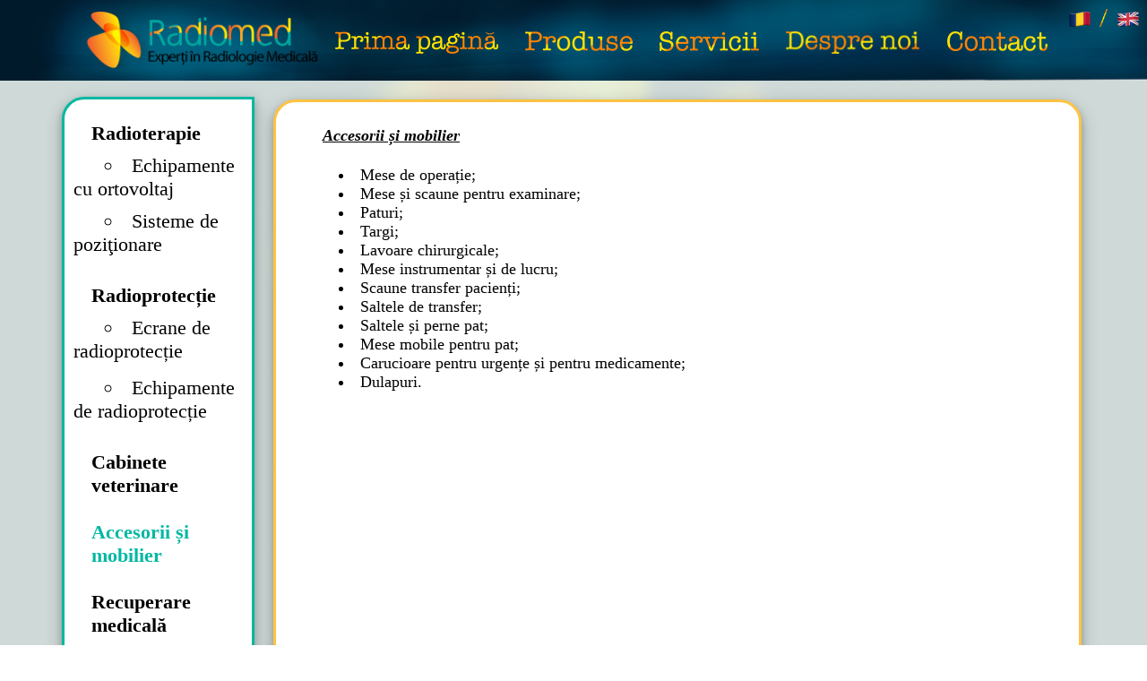

--- FILE ---
content_type: text/html; charset=UTF-8
request_url: http://radiomed.ro/Accesorii_mobilier.php
body_size: 1809
content:
<!DOCTYPE>
<html>
<head>

<META http-equiv="Content-Type" content="text/html; charset=utf-8">

<link rel="icon" type="image/png" href="Elemente_grafice/Elicefav.png">
<link rel="stylesheet" type="text/css" href="Styles.css">

</head>

<body>

<table style="width: 100%; height: 100%;">
  <tr style="width: 100%; height: 90px;">
    <td>	<table style="width:100%; height: 90px;  background:url('Elemente_grafice/Antet.png');background-size: 100% 100%; background-repeat: no-repeat;">
    <tr style="width:100%; height: 90px;">
      <td style="width:10%;">&nbsp;</td>
      <td style="width:250px;"><a href="index.php"><img src="Elemente_grafice/Sigla.png" title="Prima pagină" style="height: 65px; padding: 12px 0px 12px 0px;"></a></td>
      <td style="height: 90px;">&nbsp;</td>
      <td style="width:0%;">
				<table style="height:90px; float:right;">
          <tr style="vertical-align:bottom; height:30px;">
    			     <td>&nbsp;</td>
    			     <td>&nbsp;</td>
    			     <td>&nbsp;</td>
    			     <td>&nbsp;</td>
    			     <td>&nbsp;</td>
    			     <td style="width:100px">&nbsp;</td>
    			     <td><a href="index.php"><img src="Elemente_grafice/Romana_lng.png" title="Română" style="height:17px; padding:5px 5px 0px 5px"></a></td>
    			     <td><img src="Elemente_grafice/Bara_lng.png" style="height:20px; padding:5px 5px 0px 5px"></td>
    			     <td><a href="index.php"><img src="Elemente_grafice/Engleza_lng.png" title="Engleză" style="height:17px; padding:5px 5px 0px 5px"></a></td>
    		  </tr>
    		  <tr style="vertical-align: top; height: 60px;">
    			     <td style="padding:5px 15px 0px 15px"><a href="index.php"><img src="Elemente_grafice/Prima_pagina(txt).png" style="padding:0px; height:25px;"></a></td>
    			     <td style="padding:5px 15px 0px 15px" class="dropdown"><a href="Echipamente_ortovoltaj.php"><img src="Elemente_grafice/Produse(txt).png" style="padding:0px; height:25px;"></a></td>
    					<td style="padding:5px 15px 0px 15px" class="dropdown"><a href="Servicii.php"><img src="Elemente_grafice/Servicii(txt).png" style="padding:0px; height:25px;"></a></td>
					<td style="padding:5px 15px 0px 15px"><a href="Despre_noi.php"><img src="Elemente_grafice/Despre_noi(txt).png" style="padding:0px; height:25px;"></a></td>
    			<td style="padding:5px 15px 0px 15px"><a href="Contact.php"><img src="Elemente_grafice/Contact(txt).png" style="padding:0px; height:25px;"></a></td>
    			<td>&nbsp;</td>
    			<td>&nbsp;</td>
    			<td>&nbsp;</td>
    			<td>&nbsp;</td>
    			</tr>
      </table></td>
					<td style="width:25px">&nbsp;</td>
    </tr>
  </table>
</td>
  </tr>
  <tr style="width: 100%; background:url('Elemente_grafice/Bckg_nou.png') no-repeat center fixed; background-size: 100% 100%;">
    <td><table style="width:100%; height:100%;">
      <tr style="height:2%;">
        <td style="width:5%">&nbsp;</td>
        <td style="width:15%;">&nbsp;</td>
        <td style="width:60%;">&nbsp;</td>
        <td style="width:5%">&nbsp;</td>
      </tr>
      <tr style="height:96%;">
        <td style="width:5%">&nbsp;</td>
        <td style="width:15%; padding: 0px 25px 0px 0px; vertical-align:top">
          <div class="rbordergr" style="width: 99%; ">
            <div style="padding:25px 0px 25px 10px; text-align:left; font-size:22px;"><ul style="list-style-type:none">
              <li style="font-weight:bold"><a href="Echipamente_ortovoltaj.php">Radioterapie</a></li>
                <ul class="c" style="text-indent:35px;">
                  <li style="padding:10px 0px 5px 0px;"><a href="Echipamente_ortovoltaj.php">Echipamente cu ortovoltaj</a></li>
                  <li style="padding:5px 0px;"><a href="Sist_pozitionare.php">Sisteme de poziţionare</a></li>
                </ul><br>
              <!--<li style="font-weight:bold"><a href="Echipamente_radiologie.php">Radiologie</a></li>
              <ul class="c" style="text-indent:35px;">
                <li style="padding:10px 0px 5px 0px;"><a href="Echipamente_radiologie.php">Echipamente</a></li>
              </ul><br>-->
              <li style="font-weight:bold"><a href="Ecrane_radioprotectie.php">Radioprotecție</a></li>
              <ul class="c" style="text-indent:35px;">
                <li style="padding:10px 0px 5px 0px;"><a href="Ecrane_radioprotectie.php">Ecrane de radioprotecție</a></li>
                <li style="padding:10px 0px 5px 0px;"><a href="Echipamente_radioprotectie.php">Echipamente de radioprotecție</a></li>
              </ul><br>
              <li style="font-weight:bold"><a href="Cabinete_veterinare.php">Cabinete veterinare</a></li><br>
              <li style="font-weight:bold"><a href="Accesorii_mobilier.php" style="color:#00b8a2;">Accesorii și mobilier</a></li><br>
              <li style="font-weight:bold"><a href="Recuperare_medicala.php">Recuperare medicală</a></li><br>
              <li style="font-weight:bold"><a href="Produse_sub.php">Produse</a></li>
</div>
          </div>
        </td>
        <td style="width:65%;">
          <div class="rbordermn" style="width: 99%; height:99%; center">
            <div style="padding:25px"><p style="font-weight:bold; font-style:oblique; text-indent: 25px; text-decoration: underline">Accesorii și mobilier</p><br>
<ul style="text-indent:25px;">
  <li><a href="">Mese de operație;</a></li>
  <li><a href="">Mese și scaune pentru examinare;</a></li>
  <li><a href="">Paturi;</a></li>
  <li><a href="">Targi;</a></li>
  <li><a href="">Lavoare chirurgicale;</a></li>
  <li><a href="">Mese instrumentar și de lucru;</a></li>
  <li><a href="">Scaune transfer pacienți;</a></li>
  <li><a href="">Saltele de transfer;</a></li>
  <li><a href="">Saltele și perne pat;</a></li>
  <li><a href="">Mese mobile pentru pat;</a></li>
  <li><a href="">Carucioare pentru urgențe și pentru medicamente;</a></li>
  <li><a href="">Dulapuri.</a></li></ul>
</div>
          </div>
        </td>
        <td style="width:5%">&nbsp;</td>
      </tr>
      <tr style="height:2%;">
        <td style="width:5%">&nbsp;</td>
        <td style="width:15%;">&nbsp;</td>
        <td style="width:60%;">&nbsp;</td>
        <td style="width:5%">&nbsp;</td>
      </tr>
    </table></td>
  </tr>
  <tr style="width:100%; height:108px;">
    <td>	<table style="width:100%; height: 108px; background:url('Elemente_grafice/Subsol.png'); background-size: 100% 100%; background-repeat: no-repeat;">
		<tr>
			<td style="width:0%; word-wrap:nowrap;"><p style="text-align: center; font-family:cambria; color: #07c2d8; font-size:15px; padding:0px;">Radiomed Impex S.R.L.; sediu social: București, sector 5, str. Abatajului, nr. 44, cod poștal: 051511; cod unic de înregistrare: RO17984504;<br> nr. Înregistrare la Registrul Comerțului: J40/16214/2005; capital social: 1.000 lei</p>
</td>
		</tr>
		<tr>
			<td style="width:0%; vertical-align:top; text-align:center;"><img src="Elemente_grafice/Sigla.png" style="height:50px; padding: 5px 85px 5px 0px;">
<!--			<a href="Certificari/ISO_9001.pdf"><img src="Elemente_grafice/ft_logo_iso_9001.png" title="ISO 9001" style="height:50px; padding: 5px;"></a><a href="Certificari/ISO_13485.pdf"><img src="Elemente_grafice/ft_logo_iso_13485.png" title="ISO 13485" style="height:50px; padding: 5px;"></a><a href="Certificari/ISO_14001.pdf"><img src="Elemente_grafice/ft_logo_iso_14001.png" title="ISO 14001" style="height:50px; padding: 5px;"></a>
-->
			</td>
		</tr>
</td>
  </tr>
</table>


</body>
</html>


--- FILE ---
content_type: text/css
request_url: http://radiomed.ro/Styles.css
body_size: 1093
content:
body{
  margin: 0px;
  padding:0px;
  border-spacing:0px;
  border-width:0px;
  overflow: auto;
}

p{
  padding:2px;
  margin:0px;
  border: 0px;
  font-family: Cambria;
  color: #00000;
}

thead, tfoot, tbody{
  margin:0px;
  padding:0px;
  border-spacing:0px;
  border-width:0px;
  border:0px;
  border-collapse: collapse;
}

table{
  margin: 0px;
  padding:0px;
  border-spacing:0px;
  border-width:0px;
  font-family: Cambria;
  border:0px;
  border-collapse: collapse;
  word-wrap: normal;
}

tr{
  margin: 0px;
  padding:0px;
  border-spacing:0px;
  border:0px;
  border-width:0px;
  border-collapse: collapse;
}

td, th{
  margin: 0px;
  padding:0px;
  border-spacing:0px;
  border:0px;
  border-width:0px;
  border-collapse: collapse;
}

ul{
  padding:0px;
  border-spacing:0px;
  border-width:0px;
  margin:0px;
  text-indent:15px;
  font-family:Cambria;
  text-indent: inherit;
  list-style-position: inside;
}

ul.s {
  list-style-type: square;
  margin: 0px;
  padding: 0px;
  border-spacing:0px;
  border-width:0px;
  font-family:Cambria;
  text-indent: 25px;
  list-style-position: inside;
}

ul.c{
  list-style-type: circle;
  margin: 0px;
  padding: 0px;
  border-spacing:0px;
  border-width:0px;
  font-family:Cambria;
  text-indent: 45px;
  list-style-position: inside;
}

li {
  padding:0px 20px;
  border-spacing:0px;
  border-width:0px;
  margin:0px;
  font-family:Cambria;
  text-indent: inherit;
  list-style-position: inside;
}

div{
  padding: 0px;
  margin: 0px;
  border-spacing:0px;
  border-width:0px;
  overflow: auto;
}

a{
  text-decoration:none;
  color:#000000;
  font-family: Cambria;
}

a:link {
  color:#000000;
}

/* a:visited {color: #006666;} */

a:hover {
  color: #00b8a2;
}

a:active {
  color: #0b9895;
}

img{
  padding: 0px;
  border-spacing:0px;
  border-width:0px;
  margin: 0px;
}

.imgp{
  border-radius: 50px;
  border: 3px solid #ff9900;
  padding:0px;
  margin: 0px;
}

.dropdown {
  position: relative;
}

.dropdown-content {
  display: none;
  position: absolute;
  top:25px;
  padding:0px;
  margin:0px;
  border-spacing: 0px;
  border-width: 0px;
  height:500px;
  width:1500px;
  z-index:1;
  overflow:auto;
}

.dropdown:hover .dropdown-content{
   display: block;
 }

.rborder{
  text-align: justify;
  font-size: 18px;
  border-radius: 25px;
  border: 3px solid #ffc342;
  background-color: #ffffff;
  box-shadow: 0 4px 8px 0 rgba(0, 0, 0, 0.22), 0 6px 20px 0 rgba(0, 0, 0, 0.2);
  overflow: auto;}

.rborder::-webkit-scrollbar{
  width: 15px;
  background-color: #ffffff;
  border-radius: 15px;
}

.rborder::-webkit-scrollbar-track{
  -webkit-box-shadow: inset 0 0 6px rgba(0,0,0,0.3);
  border-radius: 15px;
  background-color: #F5F5F5;
}

.rborder::-webkit-scrollbar-thumb{
  border-radius: 15px;
  -webkit-box-shadow: inset 0 0 6px rgba(163, 109, 0,0.6);
  background-color: #ffc342;
}

.rbordermn{
  text-align: justify;
  font-size: 18px;
  border-radius: 25px;
  border: 3px solid #ffc342;
  background-color: #ffffff;
  box-shadow: 0 4px 8px 0 rgba(0, 0, 0, 0.22), 0 6px 20px 0 rgba(0, 0, 0, 0.2);
  overflow: auto;}

.rbordermn::-webkit-scrollbar{
  width: 15px;
  background-color: #ffffff;
  border-radius: 15px;
}

.rbordermn::-webkit-scrollbar-track{
  -webkit-box-shadow: inset 0 0 6px rgba(0,0,0,0.3);
  border-radius: 15px;
  background-color: #F5F5F5;
}

.rbordermn::-webkit-scrollbar-thumb{
  border-radius: 15px;
  -webkit-box-shadow: inset 0 0 6px rgba(163, 109, 0,0.6);
  background-color: #ffc342;
}

.rbordergr{
  text-align: justify;
  font-size: 18px;
  border-radius: 25px 0px 25px 0px;
  border: 3px solid #00b8a2;
  background-color: #ffffff;
  box-shadow: 0 4px 8px 0 rgba(0, 0, 0, 0.22), 0 6px 20px 0 rgba(0, 0, 0, 0.2);
  overflow: auto;
}

.rbordergr::-webkit-scrollbar{
  display: none;
}

.rbordergrw{
  text-align: center;
  font-size: 18px;
  border-radius: 0px 50px 0px 50px;
  border: 5px solid #00b8a2;
  background-color: #ffffff;
  box-shadow: 0 4px 8px 0 rgba(0, 0, 0, 0.22), 0 6px 20px 0 rgba(0, 0, 0, 0.2);
  overflow: auto;
}

.rbordergrw::-webkit-scrollbar{
  display: none;
}

.rborderop{
  text-align: justify;
  font-size: 18px;
  border-radius: 25px;
  border: 1px solid #006666;
  background-color: #f0ffff;
  opacity: 0.84;
  padding: 15px;
  box-shadow: 0 4px 8px 0 rgba(0, 0, 0, 0.2), 0 6px 20px 0 rgba(0, 0, 0, 0.15);
  overflow: auto;}

.rborderop::-webkit-scrollbar{
  display: none;}



.header{
    margin: 0px;
    padding:0px;
    border-spacing:0px;
    border-width:0px;
    width:100%;
    height:90px;
    position:fixed;
    top:0px;
    left:0px;
    background:url('Elemente_grafice/Antet.png');
    background-size: cover;
    background-repeat: no-repeat;
  }

.footer{
    margin:0px;
    border-spacing:0px;
    border-width:0px;
    padding:0px;
    width:100%;
    height:108px;
    position: fixed;
    bottom: 0px;
    left:0px;
    background:url('Elemente_grafice/Subsol.png');
    background-size: 100% 100%;
    background-repeat: no-repeat;
  }

.content1{
  position:fixed;
  left:0px;
  top:90px;
  margin:0px;
  padding:0px;
  border-spacing:0px;
  border-width:0px;
  width:100%;
  background:url('Elemente_grafice/Elicebkg.png') no-repeat center fixed, url('Elemente_grafice/Bkgspate.png') repeat-y center fixed;
  background-size: contain, 100%;
  z-index:-1;
}

.content2{
  position:fixed;
  left:0px;
  top:90px;
  margin:0px;
  padding:0px;
  border-spacing:0px;
  border-width:0px;
  width:100%;
  background:url('Elemente_grafice/Bckg_nou.png') no-repeat center fixed;
  background-size: cover;
  z-index:-1;
}
